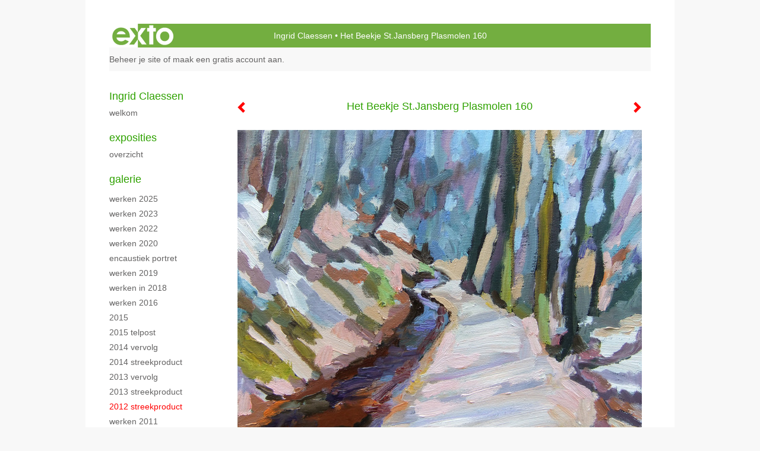

--- FILE ---
content_type: text/html
request_url: https://ingridclaessen.nl/kunstwerk/16478648_Het+Beekje+St.Jansberg+Plasmolen+160.html
body_size: 12173
content:
<!DOCTYPE html>
<html lang="nl">
	<head>
        		<meta charset="utf-8">
<!-- 		<meta http-equiv="X-UA-Compatible" content="IE=edge"> -->
		<meta name="viewport" content="width=device-width, initial-scale=1">
		<meta name="description" content="olie op doek impressie herkenbaar
"/>

		<meta property="og:description" content="olie op doek impressie herkenbaar
"/>
		<meta property="og:title" content="Het Beekje St.Jansberg Plasmolen 160"/>
		<meta property="og:url" content="https://ingridclaessen.nl/kunstwerk/16478648_Het+Beekje+St.Jansberg+Plasmolen+160.html"/>
		<meta property="og:type" content="website" />


        <script type="text/javascript" src="https://da585e4b0722.eu-west-1.sdk.awswaf.com/da585e4b0722/bd489623ccdd/challenge.js" defer></script>

        <style>
			.force-upcase {
				text-transform: none !important;
			}
		</style>
		<!-- The above 3 meta tags *must* come first in the head; any other head content must come *after* these tags -->
		<title>Ingrid Claessen - Het Beekje St.Jansberg Plasmolen 160</title>

		<!-- jQuery (necessary for Bootstrap's JavaScript plugins) -->
		<script src="//ajax.googleapis.com/ajax/libs/jquery/1.11.2/jquery.min.js"></script>

		<link rel="stylesheet" type="text/css" href="//dqr09d53641yh.cloudfront.net/css/1650-1769444229.css" />
		<!-- <link rel="stylesheet/less" type="text/css" href="assets/exto.themes.less" /> -->
		<!-- HTML5 shim and Respond.js for IE8 support of HTML5 elements and media queries -->
		<!-- WARNING: Respond.js doesn't work if you view the page via file:// -->
		<!--[if lt IE 9]>
			<script src="https://oss.maxcdn.com/html5shiv/3.7.2/html5shiv.min.js"></script>
			<script src="https://oss.maxcdn.com/respond/1.4.2/respond.min.js"></script>
		<![endif]-->
		<script src="//www.google.com/recaptcha/api.js"></script>
				        
        
        
		<meta property="fb:app_id" content="200441346661022" />

        			<meta property="og:image" content="https://d2w1s6o7rqhcfl.cloudfront.net/1650-o-16478648.jpg"/>
			<meta property="og:image:alt" content="olie op doek impressie herkenbaar
"/>
                        
		<style>
			.index-image {
				float: right;
				padding: 20px 0px 20px 20px;
			}
			.ck-content img {
				 display: inline;
			 }
			img {
				image-orientation: from-image;
			}
		</style>
		
		<script type="text/javascript">

			var _gaq = _gaq || [];
			_gaq.push(['_setAccount', 'UA-54784-13']);
            _gaq.push(['_gat._anonymizeIp']);
            _gaq.push(['_trackPageview']);

            
			(function() {
				var ga = document.createElement('script'); ga.type = 'text/javascript'; ga.async = true;
				ga.src = ('https:' == document.location.protocol ? 'https://ssl' : 'http://www') + '.google-analytics.com/ga.js';
				var s = document.getElementsByTagName('script')[0]; s.parentNode.insertBefore(ga, s);
			})();
		</script>

		

	</head>
	<body class="layout--zoom layout--banner -mobile  layout--nav-caps layout--boxed layout--vertical theme--default" ondragstart="return false" onselectstart="return false" oncontextmenu="alert('Deze afbeelding is auteursrechtelijk beschermd en mag niet zonder toestemming worden gebruikt. This image is copyrighted and may not be used without permission.'); return false;" >

		<div class="page">

			<header class="header" role="banner">
				<div class="header-title">
                    						<a href="http://www.exto.nl" class="header-logo ir ">exto | kunst, kunstenaars, galeries en exposities</a>
                                        						<h1 class="header-artist force-upcase"><a href="/">Ingrid Claessen</a></h1>
						<h2 class="header-id force-upcase">Het Beekje St.Jansberg Plasmolen 160</h2>
                    				</div>
                				<p class="header-authentication">
                                                                        <span class="member_banner">
                                        <a target="_top" href="https://www.exto.nl/login.html">Beheer je site</a> of <a target="_top" href="https://www.exto.nl/help/meer_informatie.html">maak een gratis account aan</a>.
                                    </span>
                                            				</p>
			</header>
	  	
			<nav class="navigation navbar navbar-fixed-top">
				<div class="container-fluid">
					<!-- Brand and toggle get grouped for better mobile display -->
					<div class="navbar-header">
						<button type="button" class="navbar-toggle collapsed" data-toggle="collapse" data-target="#bs-example-navbar-collapse-1">
							<span class="sr-only">Toggle navigation</span>
							<span class="icon-bar"></span>
							<span class="icon-bar"></span>
							<span class="icon-bar"></span>
						</button>
						<a class="navbar-brand" href="/">Ingrid Claessen - Het Beekje St.Jansberg Plasmolen 160</a>
					</div>
			
					<div class="collapse navbar-collapse" id="bs-example-navbar-collapse-1">

						<!-- Horizontal menu -->
						<ul class="nav navbar-nav">

<li class="dropdown">
<a href="/" class="dropdown-toggle" data-toggle="dropdown" role="button" aria-expanded="false">Ingrid Claessen <span class="caret"></span></a>

<ul class="dropdown-menu" role="menu">
<li>
<a href="/index/285715884_WELKOM.html">
WELKOM
</a>
</li>
</ul>
</li>
<li class="dropdown">
<a href="/exposities.html" class="dropdown-toggle" data-toggle="dropdown" role="button" aria-expanded="false">Exposities <span class="caret"></span></a>

<ul class="dropdown-menu" role="menu">
<li>
<a href="/exposities.html">
overzicht
</a>
</li>
</ul>
</li>
<li class="dropdown">
<a href="/kunstwerken.html" class="dropdown-toggle" data-toggle="dropdown" role="button" aria-expanded="false">Galerie <span class="caret"></span></a>

<ul class="dropdown-menu dropdown-menu--mega" role="menu">
<li>
<a href="/kunstwerken.html">
overzicht
</a>
</li>
<li>
<a href="/kunstwerken/531152390_werken+2025.html">
werken 2025
</a>
</li>
<li>
<a href="/kunstwerken/402464895_werken+2023.html">
werken 2023
</a>
</li>
<li>
<a href="/kunstwerken/376186319_werken+2022.html">
werken 2022
</a>
</li>
<li>
<a href="/kunstwerken/345031756_werken+2020.html">
werken 2020
</a>
</li>
<li>
<a href="/kunstwerken/313969005_encaustiek+portret.html">
encaustiek portret
</a>
</li>
<li>
<a href="/kunstwerken/285708180_Werken+2019.html">
Werken 2019
</a>
</li>
<li>
<a href="/kunstwerken/267746093_werken+in+2018.html">
werken in 2018
</a>
</li>
<li>
<a href="/kunstwerken/216325283_werken+2016.html">
werken 2016
</a>
</li>
<li>
<a href="/kunstwerken/176086483_2015.html">
2015
</a>
</li>
<li>
<a href="/kunstwerken/188996807_2015+Telpost.html">
2015 Telpost
</a>
</li>
<li>
<a href="/kunstwerken/135394491_2014+vervolg.html">
2014 vervolg
</a>
</li>
<li>
<a href="/kunstwerken/127719499_2014+streekproduct.html">
2014 streekproduct
</a>
</li>
<li>
<a href="/kunstwerken/76418288_2013+vervolg.html">
2013 vervolg
</a>
</li>
<li>
<a href="/kunstwerken/20419746_2013+streekproduct.html">
2013 streekproduct
</a>
</li>
<li class="active">
<a href="/kunstwerken/16475797_2012+streekproduct.html">
2012 streekproduct
</a>
</li>
<li>
<a href="/kunstwerken/14892775_werken+2011.html">
werken 2011
</a>
</li>
<li>
<a href="/kunstwerken/14004228_werken+2010.html">
werken 2010
</a>
</li>
<li>
<a href="/kunstwerken/4945_eerder+werk.html">
eerder werk
</a>
</li>
</ul>
</li>
<li class="dropdown">
<a href="/kunstkaarten.html" class="dropdown-toggle" data-toggle="dropdown" role="button" aria-expanded="false">Online winkel <span class="caret"></span></a>

<ul class="dropdown-menu" role="menu">
<li>
<a href="/kunstkaarten.html">
kunstkaart versturen
</a>
</li>
</ul>
</li>
<li class="dropdown">
<a href="/links.html" class="dropdown-toggle" data-toggle="dropdown" role="button" aria-expanded="false">Links <span class="caret"></span></a>

<ul class="dropdown-menu" role="menu">
<li>
<a href="/links.html">
interessante links
</a>
</li>
</ul>
</li>
<li class="dropdown">
<a href="/reageer/site/0.html" class="dropdown-toggle" data-toggle="dropdown" role="button" aria-expanded="false">Contact <span class="caret"></span></a>

<ul class="dropdown-menu" role="menu">
<li>
<a href="/nieuwsbrief.html">
nieuwsbrief
</a>
</li>
<li>
<a href="/reageer/site/0.html">
reageer
</a>
</li>
<li>
<a href="/gast.html">
gastenboek
</a>
</li>
<li>
<a href="/adresgegevens.html">
adresgegevens
</a>
</li>
<li>
<a href="/privacy.html">
privacyverklaring
</a>
</li>
</ul>
</li></ul>						
						
						<p class="navigation-authentication">
                            
                                                                    <span class="member_banner">
                                        <a target="_top" href="https://www.exto.nl/login.html">Beheer je site</a> of <a target="_top" href="https://www.exto.nl/help/meer_informatie.html">maak een gratis account aan</a>.
                                    </span>
                                                        						</p>
					</div><!-- /.navbar-collapse -->

                    				</div><!-- /.container-fluid -->
			</nav>
	  	
			<div class="content" role="main">

                			
				<!-- START ARTWORK -->		  	
<section class="section" id="section-artwork-landscape">
	<div class="artwork">
		<header class="artwork-heading">
			<h2>Het Beekje St.Jansberg Plasmolen 160</h2>
		</header>

        
			<!-- Zoomoptie gebruiken -->
			<img draggable="false" class="artwork-image artwork-image--zoom" src="//d2w1s6o7rqhcfl.cloudfront.net/1650-o-16478648.jpg" alt="Het Beekje St.Jansberg Plasmolen 160" />

			<script>
				$( document ).ready(function() {
					var $artwork = $('.artwork-image--zoom');
					var pswp = $('.pswp')[0];

					var items = [
						{
							src: '//d2w1s6o7rqhcfl.cloudfront.net/1650-orig-16478648.jpg',
							w: 1268,
							h: 1024,
							title: 'Het Beekje St.Jansberg Plasmolen 160'
						},


						
							
								{
									src: '//d2w1s6o7rqhcfl.cloudfront.net/1650-orig-16548310.jpg',
									w: 1280,
									h: 1003,
									title: 'akker Mehr Duitsland 180'
								},

							
						
							
								{
									src: '//d2w1s6o7rqhcfl.cloudfront.net/1650-orig-16796231.jpg',
									w: 845,
									h: 1024,
									title: 'Asperge 218'
								},

							
						
							
								{
									src: '//d2w1s6o7rqhcfl.cloudfront.net/1650-orig-16478352.jpg',
									w: 1251,
									h: 1024,
									title: 'Asperges De Heikant Groesbeek 86'
								},

							
						
							
								{
									src: '//d2w1s6o7rqhcfl.cloudfront.net/1650-orig-16796242.jpg',
									w: 1260,
									h: 1024,
									title: 'Aspergeteelt De Heikant 217'
								},

							
						
							
								{
									src: '//d2w1s6o7rqhcfl.cloudfront.net/1650-orig-16796070.jpg',
									w: 1246,
									h: 1024,
									title: 'Avond langs de Maas Noord Limburg 235'
								},

							
						
							
						
							
								{
									src: '//d2w1s6o7rqhcfl.cloudfront.net/1650-orig-16796077.jpg',
									w: 1261,
									h: 1024,
									title: 'Avond Ooijpolder Nijmegen 236'
								},

							
						
							
						
							
								{
									src: '//d2w1s6o7rqhcfl.cloudfront.net/1650-orig-16478420.jpg',
									w: 1254,
									h: 1024,
									title: 'Boersteeg en Kerkje Kranenburg 105'
								},

							
						
							
								{
									src: '//d2w1s6o7rqhcfl.cloudfront.net/1650-orig-16478214.jpg',
									w: 641,
									h: 820,
									title: 'Bos Groesbeek 102'
								},

							
						
							
								{
									src: '//d2w1s6o7rqhcfl.cloudfront.net/1650-orig-16478418.jpg',
									w: 1254,
									h: 1024,
									title: 'Bosrand bij wijngaard Klein Amerika 106'
								},

							
						
							
								{
									src: '//d2w1s6o7rqhcfl.cloudfront.net/1650-orig-16478230.jpg',
									w: 1238,
									h: 1024,
									title: 'Bosrand Groesbeek 101'
								},

							
						
							
								{
									src: '//d2w1s6o7rqhcfl.cloudfront.net/1650-orig-16475958.jpg',
									w: 1263,
									h: 1024,
									title: 'Bosrand Groesbeek 150'
								},

							
						
							
								{
									src: '//d2w1s6o7rqhcfl.cloudfront.net/1650-orig-16796220.jpg',
									w: 1261,
									h: 1024,
									title: 'Bosrand Klein Amerika 221'
								},

							
						
							
								{
									src: '//d2w1s6o7rqhcfl.cloudfront.net/1650-orig-16796230.jpg',
									w: 1258,
									h: 1024,
									title: 'Bosrand Klein Amerika Groesbeek 219'
								},

							
						
							
								{
									src: '//d2w1s6o7rqhcfl.cloudfront.net/1650-orig-16796054.jpg',
									w: 1263,
									h: 1024,
									title: 'Bosrand Klein Amerika Groesbeek 234'
								},

							
						
							
								{
									src: '//d2w1s6o7rqhcfl.cloudfront.net/1650-orig-16796224.jpg',
									w: 1272,
									h: 1024,
									title: 'Bosrand Klein Amerika Groesbeek \'Keizerskop\' 220'
								},

							
						
							
								{
									src: '//d2w1s6o7rqhcfl.cloudfront.net/1650-orig-16478622.jpg',
									w: 1244,
									h: 1024,
									title: 'Bosrand Reichswald bij Eethuis De Diepen Milsbeek 149'
								},

							
						
							
								{
									src: '//d2w1s6o7rqhcfl.cloudfront.net/1650-orig-16477996.jpg',
									w: 1248,
									h: 1024,
									title: 'Bos St. Jansberg Mook 143'
								},

							
						
							
								{
									src: '//d2w1s6o7rqhcfl.cloudfront.net/1650-orig-16478504.jpg',
									w: 1247,
									h: 1024,
									title: 'Buitenverblijf \'Landleven\' Niel Duitsland 122'
								},

							
						
							
								{
									src: '//d2w1s6o7rqhcfl.cloudfront.net/1650-orig-16478501.jpg',
									w: 1255,
									h: 1024,
									title: 'Buitenverblijf \'Landleven\' Niel Duitsland 123'
								},

							
						
							
								{
									src: '//d2w1s6o7rqhcfl.cloudfront.net/1650-orig-16478376.jpg',
									w: 1240,
									h: 1024,
									title: 'Camping \'Bij Ons\' pony\'s Groesbeek 89'
								},

							
						
							
								{
									src: '//d2w1s6o7rqhcfl.cloudfront.net/1650-orig-16478381.jpg',
									w: 1233,
									h: 1024,
									title: 'Camping \'Bij Ons\' uitzicht op Reichswald 90'
								},

							
						
							
								{
									src: '//d2w1s6o7rqhcfl.cloudfront.net/1650-orig-16478326.jpg',
									w: 1263,
									h: 1024,
									title: 'Camping \'De Zoete Aagt\' 79'
								},

							
						
							
								{
									src: '//d2w1s6o7rqhcfl.cloudfront.net/1650-orig-16478323.jpg',
									w: 1261,
									h: 1024,
									title: 'Camping \'De Zoete Aagt\' boomgaard Groesbeek 78'
								},

							
						
							
								{
									src: '//d2w1s6o7rqhcfl.cloudfront.net/1650-orig-16478322.jpg',
									w: 1260,
									h: 1024,
									title: 'Camping \'De Zoete Aagt\' boom Groesbeek 77'
								},

							
						
							
								{
									src: '//d2w1s6o7rqhcfl.cloudfront.net/1650-orig-16478330.jpg',
									w: 1254,
									h: 1024,
									title: 'Camping \'De Zoete Aagt\' entree Groesbeek 81'
								},

							
						
							
								{
									src: '//d2w1s6o7rqhcfl.cloudfront.net/1650-orig-16478327.jpg',
									w: 1244,
									h: 1024,
									title: 'Camping \'De Zoete Aagt\' uitzicht 80'
								},

							
						
							
								{
									src: '//d2w1s6o7rqhcfl.cloudfront.net/1650-orig-16478345.jpg',
									w: 1255,
									h: 1024,
									title: 'Camping \'De Zoete Aagt\' uitzicht Groesbeek 82'
								},

							
						
							
								{
									src: '//d2w1s6o7rqhcfl.cloudfront.net/1650-orig-16796280.jpg',
									w: 1253,
									h: 1024,
									title: 'Cosmas en Damianus RK kerk Groesbeek 210'
								},

							
						
							
								{
									src: '//d2w1s6o7rqhcfl.cloudfront.net/1650-orig-16478399.jpg',
									w: 1268,
									h: 1024,
									title: 'Cranenburgestraat in verte kerkje De Horst 110'
								},

							
						
							
								{
									src: '//d2w1s6o7rqhcfl.cloudfront.net/1650-orig-16475916.jpg',
									w: 1275,
									h: 1024,
									title: 'Cuijk Cathedraal 130'
								},

							
						
							
								{
									src: '//d2w1s6o7rqhcfl.cloudfront.net/1650-orig-19869688.jpg',
									w: 649,
									h: 800,
									title: 'De Bruuk avondlicht Groesbeek 264'
								},

							
						
							
								{
									src: '//d2w1s6o7rqhcfl.cloudfront.net/1650-orig-19869729.jpg',
									w: 800,
									h: 653,
									title: 'De Bruuk met poel Lage Horst avondlicht Groesbeek 265'
								},

							
						
							
								{
									src: '//d2w1s6o7rqhcfl.cloudfront.net/1650-orig-16478284.jpg',
									w: 1261,
									h: 1024,
									title: 'De Bruuk natuurreservaat Groesbeek 30'
								},

							
						
							
								{
									src: '//d2w1s6o7rqhcfl.cloudfront.net/1650-orig-16478180.jpg',
									w: 850,
									h: 1024,
									title: 'De Bruuk natuurreservaat Groesbeek 55'
								},

							
						
							
								{
									src: '//d2w1s6o7rqhcfl.cloudfront.net/1650-orig-16478183.jpg',
									w: 1259,
									h: 1024,
									title: 'De Bruuk natuurreservaat Groesbeek 56'
								},

							
						
							
								{
									src: '//d2w1s6o7rqhcfl.cloudfront.net/1650-orig-16478156.jpg',
									w: 1246,
									h: 1024,
									title: 'De Bruuk winter Groesbeek 17'
								},

							
						
							
								{
									src: '//d2w1s6o7rqhcfl.cloudfront.net/1650-orig-16478159.jpg',
									w: 1241,
									h: 1024,
									title: 'De Bruuk zomer Groesbeek 1'
								},

							
						
							
								{
									src: '//d2w1s6o7rqhcfl.cloudfront.net/1650-orig-16478583.jpg',
									w: 1271,
									h: 1024,
									title: 'De Duffelt ganzen 128'
								},

							
						
							
								{
									src: '//d2w1s6o7rqhcfl.cloudfront.net/1650-orig-16478250.jpg',
									w: 1265,
									h: 1024,
									title: 'De Duivelsberg 27'
								},

							
						
							
								{
									src: '//d2w1s6o7rqhcfl.cloudfront.net/1650-orig-16475843.jpg',
									w: 1264,
									h: 1024,
									title: 'De Duivelsberg Beek Ubbergen 51'
								},

							
						
							
								{
									src: '//d2w1s6o7rqhcfl.cloudfront.net/1650-orig-16478242.jpg',
									w: 1242,
									h: 1024,
									title: 'De Duivelsberg heerlijkheid Beek 23'
								},

							
						
							
								{
									src: '//d2w1s6o7rqhcfl.cloudfront.net/1650-orig-16478653.jpg',
									w: 1261,
									h: 1024,
									title: 'De Gelderse Poort Millingen aan de Rijn 163'
								},

							
						
							
								{
									src: '//d2w1s6o7rqhcfl.cloudfront.net/1650-orig-16475931.jpg',
									w: 750,
									h: 912,
									title: 'De Geuldert Plasmolen Mook 133'
								},

							
						
							
								{
									src: '//d2w1s6o7rqhcfl.cloudfront.net/1650-orig-16478387.jpg',
									w: 1249,
									h: 1024,
									title: 'De Groes-beek De Horst Groesbeek 93'
								},

							
						
							
								{
									src: '//d2w1s6o7rqhcfl.cloudfront.net/1650-orig-16478643.jpg',
									w: 826,
									h: 1024,
									title: 'De Haterse Vennen Heumen 155'
								},

							
						
							
								{
									src: '//d2w1s6o7rqhcfl.cloudfront.net/1650-orig-16478294.jpg',
									w: 1270,
									h: 1024,
									title: 'De Heerlijkheid Beek 35'
								},

							
						
							
								{
									src: '//d2w1s6o7rqhcfl.cloudfront.net/1650-orig-16478369.jpg',
									w: 1277,
									h: 1024,
									title: 'De Heikant wijngaard Groesbeek 72'
								},

							
						
							
								{
									src: '//d2w1s6o7rqhcfl.cloudfront.net/1650-orig-16478353.jpg',
									w: 1278,
									h: 1024,
									title: 'De Heikant zonnebloemen 87'
								},

							
						
							
								{
									src: '//d2w1s6o7rqhcfl.cloudfront.net/1650-orig-16478347.jpg',
									w: 1262,
									h: 1024,
									title: 'De Horst ooievaar 83'
								},

							
						
							
								{
									src: '//d2w1s6o7rqhcfl.cloudfront.net/1650-orig-16478184.jpg',
									w: 1268,
									h: 1024,
									title: 'De Horst schapen in winter Groesbeek 57'
								},

							
						
							
								{
									src: '//d2w1s6o7rqhcfl.cloudfront.net/1650-orig-16796268.jpg',
									w: 1245,
									h: 1024,
									title: 'De Koepel Knapheideweg Groesbeek 213'
								},

							
						
							
								{
									src: '//d2w1s6o7rqhcfl.cloudfront.net/1650-orig-16478348.jpg',
									w: 1246,
									h: 1024,
									title: 'De Leigraaf Ketelstraat Groesbeek 84'
								},

							
						
							
								{
									src: '//d2w1s6o7rqhcfl.cloudfront.net/1650-orig-19869760.jpg',
									w: 800,
									h: 658,
									title: 'De Leigraaf langs De Bruuk Groesbeek 266'
								},

							
						
							
								{
									src: '//d2w1s6o7rqhcfl.cloudfront.net/1650-orig-16478179.jpg',
									w: 1260,
									h: 1024,
									title: 'De Maas bij avond Mook 50'
								},

							
						
							
						
							
								{
									src: '//d2w1s6o7rqhcfl.cloudfront.net/1650-orig-16796164.jpg',
									w: 1251,
									h: 1024,
									title: 'De Maas bij Cuijk en Mookerheide in de verte 226'
								},

							
						
							
								{
									src: '//d2w1s6o7rqhcfl.cloudfront.net/1650-orig-16478199.jpg',
									w: 1258,
									h: 1024,
									title: 'De Maas in verte Cuijk 41'
								},

							
						
							
								{
									src: '//d2w1s6o7rqhcfl.cloudfront.net/1650-orig-16478197.jpg',
									w: 1260,
									h: 1024,
									title: 'De Maas Mook 40'
								},

							
						
							
								{
									src: '//d2w1s6o7rqhcfl.cloudfront.net/1650-orig-16486546.jpg',
									w: 1280,
									h: 1010,
									title: 'De Mookerheide met koeien Mook 46'
								},

							
						
							
								{
									src: '//d2w1s6o7rqhcfl.cloudfront.net/1650-orig-16478201.jpg',
									w: 1257,
									h: 1024,
									title: 'De Mookerheide Mook 43'
								},

							
						
							
								{
									src: '//d2w1s6o7rqhcfl.cloudfront.net/1650-orig-16478202.jpg',
									w: 1240,
									h: 1024,
									title: 'De Mookerheide Mook 44'
								},

							
						
							
								{
									src: '//d2w1s6o7rqhcfl.cloudfront.net/1650-orig-16478204.jpg',
									w: 843,
									h: 1024,
									title: 'De mookerheide Mook 45'
								},

							
						
							
								{
									src: '//d2w1s6o7rqhcfl.cloudfront.net/1650-orig-16486549.jpg',
									w: 1246,
									h: 1024,
									title: 'De Mookerheide uitzicht op Maas 39'
								},

							
						
							
								{
									src: '//d2w1s6o7rqhcfl.cloudfront.net/1650-orig-16478601.jpg',
									w: 1245,
									h: 1024,
									title: 'De oude watermolen Plasmolen 137'
								},

							
						
							
								{
									src: '//d2w1s6o7rqhcfl.cloudfront.net/1650-orig-16478593.jpg',
									w: 1267,
									h: 1024,
									title: 'De Plasmolense Hof 136'
								},

							
						
							
								{
									src: '//d2w1s6o7rqhcfl.cloudfront.net/1650-orig-16478524.jpg',
									w: 1243,
									h: 1024,
									title: 'Derde Baan Camping \'Hoge Hof\' 119'
								},

							
						
							
								{
									src: '//d2w1s6o7rqhcfl.cloudfront.net/1650-orig-16478540.jpg',
									w: 1241,
									h: 1024,
									title: 'Derde Baan Groesbeek 121'
								},

							
						
							
								{
									src: '//d2w1s6o7rqhcfl.cloudfront.net/1650-orig-16478025.jpg',
									w: 1261,
									h: 1024,
									title: 'De Rijn bij Emmerich 3'
								},

							
						
							
								{
									src: '//d2w1s6o7rqhcfl.cloudfront.net/1650-orig-16478307.jpg',
									w: 1260,
									h: 1024,
									title: 'De Waalbrug Nijmegen 36'
								},

							
						
							
								{
									src: '//d2w1s6o7rqhcfl.cloudfront.net/1650-orig-16478305.jpg',
									w: 1250,
									h: 1024,
									title: 'De Waalbrug Nijmegen 37'
								},

							
						
							
								{
									src: '//d2w1s6o7rqhcfl.cloudfront.net/1650-orig-16475934.jpg',
									w: 909,
									h: 751,
									title: 'De Waal Gelderse Poort164'
								},

							
						
							
								{
									src: '//d2w1s6o7rqhcfl.cloudfront.net/1650-orig-16589610.jpg',
									w: 915,
									h: 745,
									title: 'De Waal Gelderse Poort 194'
								},

							
						
							
								{
									src: '//d2w1s6o7rqhcfl.cloudfront.net/1650-orig-16581443.jpg',
									w: 948,
									h: 775,
									title: 'De Waal Gelderse Poort 197'
								},

							
						
							
								{
									src: '//d2w1s6o7rqhcfl.cloudfront.net/1650-orig-16478654.jpg',
									w: 1244,
									h: 1024,
									title: 'De Waal met knotwilgen Oosterhout 9'
								},

							
						
							
								{
									src: '//d2w1s6o7rqhcfl.cloudfront.net/1650-orig-16478219.jpg',
									w: 1235,
									h: 1024,
									title: 'De Waal Ooijpolder bij Nijmegen 19'
								},

							
						
							
								{
									src: '//d2w1s6o7rqhcfl.cloudfront.net/1650-orig-16478246.jpg',
									w: 1251,
									h: 1024,
									title: 'De Waal Ooijpolder bij Nijmegen 26'
								},

							
						
							
								{
									src: '//d2w1s6o7rqhcfl.cloudfront.net/1650-orig-16548287.jpg',
									w: 1280,
									h: 1024,
									title: 'De Zeelandsche Hof in de verte Millingen aan de Rijn 158'
								},

							
						
							
								{
									src: '//d2w1s6o7rqhcfl.cloudfront.net/1650-orig-16548270.jpg',
									w: 857,
									h: 680,
									title: 'Dierenweidje centrum Groesbeek 168'
								},

							
						
							
								{
									src: '//d2w1s6o7rqhcfl.cloudfront.net/1650-orig-16548303.jpg',
									w: 1280,
									h: 1007,
									title: 'Dierenweidje centrum Groesbeek 169'
								},

							
						
							
								{
									src: '//d2w1s6o7rqhcfl.cloudfront.net/1650-orig-16478145.jpg',
									w: 1245,
									h: 1024,
									title: 'Duivelsberg uitzicht Ooijpolder Beek Ubbergen 15'
								},

							
						
							
								{
									src: '//d2w1s6o7rqhcfl.cloudfront.net/1650-orig-16548299.jpg',
									w: 759,
									h: 1024,
									title: 'Eendje de \'Groes\' bij Hervormde kerk Groesbeek 179'
								},

							
						
							
								{
									src: '//d2w1s6o7rqhcfl.cloudfront.net/1650-orig-16478617.jpg',
									w: 1254,
									h: 1024,
									title: 'Eethuis De Diepen 148'
								},

							
						
							
								{
									src: '//d2w1s6o7rqhcfl.cloudfront.net/1650-orig-16478605.jpg',
									w: 1231,
									h: 1024,
									title: 'Eldorado/Mookerplas Plasmolen 138'
								},

							
						
							
								{
									src: '//d2w1s6o7rqhcfl.cloudfront.net/1650-orig-16478607.jpg',
									w: 1274,
									h: 1024,
									title: 'Eldorado/Mookerplas Plasmolen 139'
								},

							
						
							
								{
									src: '//d2w1s6o7rqhcfl.cloudfront.net/1650-orig-16478652.jpg',
									w: 1256,
									h: 1024,
									title: 'Ganzen boven dijk De Gelderse Poort 162'
								},

							
						
							
								{
									src: '//d2w1s6o7rqhcfl.cloudfront.net/1650-orig-16548292.jpg',
									w: 1280,
									h: 973,
									title: 'gezicht op \'dorp\' Groesbeek vanaf de bosrand bij Wolfsberg 171'
								},

							
						
							
								{
									src: '//d2w1s6o7rqhcfl.cloudfront.net/1650-orig-16624144.jpg',
									w: 741,
									h: 897,
									title: 'Gladiool 202'
								},

							
						
							
								{
									src: '//d2w1s6o7rqhcfl.cloudfront.net/1650-orig-16589623.jpg',
									w: 1245,
									h: 1024,
									title: 'Grauwe ganzen Gelderse Poort 201'
								},

							
						
							
								{
									src: '//d2w1s6o7rqhcfl.cloudfront.net/1650-orig-16478208.jpg',
									w: 839,
									h: 1024,
									title: 'Groesbeek 48'
								},

							
						
							
								{
									src: '//d2w1s6o7rqhcfl.cloudfront.net/1650-orig-16478257.jpg',
									w: 1247,
									h: 1024,
									title: 'Groesbeekse bos 29'
								},

							
						
							
								{
									src: '//d2w1s6o7rqhcfl.cloudfront.net/1650-orig-16478150.jpg',
									w: 1238,
									h: 1024,
									title: 'Groesbeek wijds landschap 16'
								},

							
						
							
								{
									src: '//d2w1s6o7rqhcfl.cloudfront.net/1650-orig-16478629.jpg',
									w: 827,
									h: 1024,
									title: 'Haterse Vennen Heumen 153'
								},

							
						
							
								{
									src: '//d2w1s6o7rqhcfl.cloudfront.net/1650-orig-16478627.jpg',
									w: 1267,
									h: 1024,
									title: 'Haterse Vennen Heumen 154'
								},

							
						
							
								{
									src: '//d2w1s6o7rqhcfl.cloudfront.net/1650-orig-16478066.jpg',
									w: 1251,
									h: 1024,
									title: 'Haterse Vennen Heumen 5'
								},

							
						
							
								{
									src: '//d2w1s6o7rqhcfl.cloudfront.net/1650-orig-16478124.jpg',
									w: 1243,
									h: 1024,
									title: 'Hatertse Vennen Heumen 6'
								},

							
						
							
								{
									src: '//d2w1s6o7rqhcfl.cloudfront.net/1650-orig-16548304.jpg',
									w: 1280,
									h: 1020,
									title: 'Hervormde kerk Groesbeek 172'
								},

							
						
							
								{
									src: '//d2w1s6o7rqhcfl.cloudfront.net/1650-orig-16589596.jpg',
									w: 901,
									h: 742,
									title: 'Hervormde Kerk Groesbeek 173'
								},

							
						
							
								{
									src: '//d2w1s6o7rqhcfl.cloudfront.net/1650-orig-16548301.jpg',
									w: 1280,
									h: 984,
									title: 'Hervormde kerk Groesbeek 181'
								},

							
						
							
								{
									src: '//d2w1s6o7rqhcfl.cloudfront.net/1650-orig-16589592.jpg',
									w: 925,
									h: 751,
									title: 'Hervormde Kerk Groesbeek 187'
								},

							
						
							
								{
									src: '//d2w1s6o7rqhcfl.cloudfront.net/1650-orig-16589594.jpg',
									w: 819,
									h: 1024,
									title: 'Hervormde Kerk Groesbeek 189'
								},

							
						
							
								{
									src: '//d2w1s6o7rqhcfl.cloudfront.net/1650-orig-16478269.jpg',
									w: 1252,
									h: 1024,
									title: 'Hervormde Kerk Groesbeek 52'
								},

							
						
							
								{
									src: '//d2w1s6o7rqhcfl.cloudfront.net/1650-orig-16478002.jpg',
									w: 1258,
									h: 1024,
									title: 'Het beekje Plasmolen 147'
								},

							
						
							
						
							
								{
									src: '//d2w1s6o7rqhcfl.cloudfront.net/1650-orig-16478651.jpg',
									w: 1249,
									h: 1024,
									title: 'Het beekje St.Jansberg Plasmolen 161'
								},

							
						
							
								{
									src: '//d2w1s6o7rqhcfl.cloudfront.net/1650-orig-16478308.jpg',
									w: 1257,
									h: 1024,
									title: 'Het Holthuuzerpaedje De Horst Groesbeek 33'
								},

							
						
							
						
							
						
							
						
							
						
							
						
							
						
							
						
							
						
							
								{
									src: '//d2w1s6o7rqhcfl.cloudfront.net/1650-orig-16478684.jpg',
									w: 1249,
									h: 1024,
									title: 'Heumensoord Nijmegen 53'
								},

							
						
							
								{
									src: '//d2w1s6o7rqhcfl.cloudfront.net/1650-orig-16478688.jpg',
									w: 1254,
									h: 1024,
									title: 'Heumensoord Nijmegen 54'
								},

							
						
							
								{
									src: '//d2w1s6o7rqhcfl.cloudfront.net/1650-orig-16478584.jpg',
									w: 1238,
									h: 1024,
									title: 'Heuvelrug duivelsberg en Zyflich Duitsland127'
								},

							
						
							
								{
									src: '//d2w1s6o7rqhcfl.cloudfront.net/1650-orig-16478371.jpg',
									w: 1255,
									h: 1024,
									title: 'Hogewaldseweg kijkend richting Reichswald Groesbeek 88'
								},

							
						
							
								{
									src: '//d2w1s6o7rqhcfl.cloudfront.net/1650-orig-16478568.jpg',
									w: 1261,
									h: 1024,
									title: 'Kanaal bij Plasmolen 129'
								},

							
						
							
								{
									src: '//d2w1s6o7rqhcfl.cloudfront.net/1650-orig-16478560.jpg',
									w: 1252,
									h: 1024,
									title: 'Kanaal bij Plasmolen 131'
								},

							
						
							
								{
									src: '//d2w1s6o7rqhcfl.cloudfront.net/1650-orig-16796273.jpg',
									w: 1254,
									h: 1024,
									title: 'kerkje De Horst Groesbeek 211'
								},

							
						
							
								{
									src: '//d2w1s6o7rqhcfl.cloudfront.net/1650-orig-16478317.jpg',
									w: 1237,
									h: 1024,
									title: 'kerkje De Horst Groesbeek 74'
								},

							
						
							
								{
									src: '//d2w1s6o7rqhcfl.cloudfront.net/1650-orig-16478274.jpg',
									w: 1250,
									h: 1024,
									title: 'Kerkje De Horst Reichswald in verte 31'
								},

							
						
							
								{
									src: '//d2w1s6o7rqhcfl.cloudfront.net/1650-orig-16478367.jpg',
									w: 826,
									h: 1024,
									title: 'Ketelstraat en kerkje De Horst 70'
								},

							
						
							
								{
									src: '//d2w1s6o7rqhcfl.cloudfront.net/1650-orig-16478276.jpg',
									w: 1256,
									h: 1024,
									title: 'Ketelstraat Groesbeek 32'
								},

							
						
							
								{
									src: '//d2w1s6o7rqhcfl.cloudfront.net/1650-orig-16478320.jpg',
									w: 1254,
									h: 1024,
									title: 'Ketelstraat Groesbeek 75'
								},

							
						
							
								{
									src: '//d2w1s6o7rqhcfl.cloudfront.net/1650-orig-16589619.jpg',
									w: 1263,
									h: 1024,
									title: 'Kippen Camping De Zoete Aagt Groesbeek 198'
								},

							
						
							
								{
									src: '//d2w1s6o7rqhcfl.cloudfront.net/1650-orig-16478364.jpg',
									w: 1254,
									h: 1024,
									title: 'Knapheideweg kijkend richting Zuidmolen Groesbeek 68'
								},

							
						
							
								{
									src: '//d2w1s6o7rqhcfl.cloudfront.net/1650-orig-16478358.jpg',
									w: 1247,
									h: 1024,
									title: 'Knapheideweg zicht op Klein Amerika 68'
								},

							
						
							
								{
									src: '//d2w1s6o7rqhcfl.cloudfront.net/1650-orig-16478123.jpg',
									w: 1275,
									h: 1024,
									title: 'Knotwilgen Waal Oosterhout 8'
								},

							
						
							
								{
									src: '//d2w1s6o7rqhcfl.cloudfront.net/1650-orig-16478676.jpg',
									w: 1242,
									h: 1024,
									title: 'Koeien bij Boerderij De Hoge Hof Groesbeek 28'
								},

							
						
							
								{
									src: '//d2w1s6o7rqhcfl.cloudfront.net/1650-orig-16478511.jpg',
									w: 1233,
									h: 1024,
									title: 'Koeien bij boerderij \'Hoge Hof\' Groesbeek 118'
								},

							
						
							
								{
									src: '//d2w1s6o7rqhcfl.cloudfront.net/1650-orig-16478239.jpg',
									w: 1265,
									h: 1024,
									title: 'Koeien De Horst Groesbeek 21'
								},

							
						
							
								{
									src: '//d2w1s6o7rqhcfl.cloudfront.net/1650-orig-16548312.jpg',
									w: 1280,
									h: 985,
									title: 'koeien in oude boomgaard Mehr Duitsland 176'
								},

							
						
							
								{
									src: '//d2w1s6o7rqhcfl.cloudfront.net/1650-orig-16548309.jpg',
									w: 1280,
									h: 1018,
									title: 'Koeien Mehr Duitsland 170'
								},

							
						
							
								{
									src: '//d2w1s6o7rqhcfl.cloudfront.net/1650-orig-16548297.jpg',
									w: 1280,
									h: 988,
									title: 'koe Mehr Duitsland 174'
								},

							
						
							
								{
									src: '//d2w1s6o7rqhcfl.cloudfront.net/1650-orig-16796129.jpg',
									w: 841,
									h: 1024,
									title: 'Korenmolen Jan van Cuijk 230'
								},

							
						
							
								{
									src: '//d2w1s6o7rqhcfl.cloudfront.net/1650-orig-16478312.jpg',
									w: 1262,
									h: 1024,
									title: 'Lage Horst Reichswald in verte 73'
								},

							
						
							
								{
									src: '//d2w1s6o7rqhcfl.cloudfront.net/1650-orig-16478497.jpg',
									w: 1259,
									h: 1024,
									title: 'Lagewald uitzicht Groesbeek 113'
								},

							
						
							
								{
									src: '//d2w1s6o7rqhcfl.cloudfront.net/1650-orig-16486553.jpg',
									w: 1242,
									h: 1024,
									title: 'Landschap met kerk Niel Duitsland 126'
								},

							
						
							
								{
									src: '//d2w1s6o7rqhcfl.cloudfront.net/1650-orig-16653214.jpg',
									w: 1243,
									h: 1024,
									title: 'Maas bij Cuijk 209'
								},

							
						
							
								{
									src: '//d2w1s6o7rqhcfl.cloudfront.net/1650-orig-16796167.jpg',
									w: 1257,
									h: 1024,
									title: 'Maas bij Cuijk 227'
								},

							
						
							
								{
									src: '//d2w1s6o7rqhcfl.cloudfront.net/1650-orig-16796179.jpg',
									w: 1257,
									h: 1024,
									title: 'Maas bij Mook en aan de overkant Cuijk 228'
								},

							
						
							
								{
									src: '//d2w1s6o7rqhcfl.cloudfront.net/1650-orig-16589573.jpg',
									w: 1264,
									h: 1024,
									title: 'manege De Veerkracht Heumen 190'
								},

							
						
							
								{
									src: '//d2w1s6o7rqhcfl.cloudfront.net/1650-orig-16589597.jpg',
									w: 1263,
									h: 1024,
									title: 'Manege De Veerkracht Heumen 191'
								},

							
						
							
								{
									src: '//d2w1s6o7rqhcfl.cloudfront.net/1650-orig-16589604.jpg',
									w: 1255,
									h: 1024,
									title: 'Manege De Veerkracht Heumen 192'
								},

							
						
							
								{
									src: '//d2w1s6o7rqhcfl.cloudfront.net/1650-orig-16478001.jpg',
									w: 1237,
									h: 1024,
									title: 'meertje St. Jansberg Mook 144'
								},

							
						
							
								{
									src: '//d2w1s6o7rqhcfl.cloudfront.net/1650-orig-16478389.jpg',
									w: 838,
									h: 1024,
									title: 'Mini Camping \'Bij Ons\' De Horst Groesbeek 94'
								},

							
						
							
								{
									src: '//d2w1s6o7rqhcfl.cloudfront.net/1650-orig-16478397.jpg',
									w: 1267,
									h: 1024,
									title: 'Mini Camping \'Bij Ons\' Groesbeek 164'
								},

							
						
							
								{
									src: '//d2w1s6o7rqhcfl.cloudfront.net/1650-orig-16478383.jpg',
									w: 1232,
									h: 1024,
									title: 'Mini Camping \'Bij Ons\' Groesbeek 91'
								},

							
						
							
								{
									src: '//d2w1s6o7rqhcfl.cloudfront.net/1650-orig-16475919.jpg',
									w: 1242,
									h: 1024,
									title: 'Mini Camping Hoge Hof Groesbeek 115'
								},

							
						
							
								{
									src: '//d2w1s6o7rqhcfl.cloudfront.net/1650-orig-16486563.jpg',
									w: 1254,
									h: 1024,
									title: 'Minicamping \'Lagewald\' Groesbeek 109'
								},

							
						
							
								{
									src: '//d2w1s6o7rqhcfl.cloudfront.net/1650-orig-16478415.jpg',
									w: 1254,
									h: 1024,
									title: 'Mini Camping Lagewald paard en in verte Nederrijk Groesbeek 108'
								},

							
						
							
								{
									src: '//d2w1s6o7rqhcfl.cloudfront.net/1650-orig-16798749.jpg',
									w: 1252,
									h: 1024,
									title: 'Mookerhei met zicht op de Martinuskerk in Cuijk 231'
								},

							
						
							
								{
									src: '//d2w1s6o7rqhcfl.cloudfront.net/1650-orig-16478659.jpg',
									w: 1266,
									h: 1024,
									title: 'Natuurreservaat De Bruuk Groesbeek 2'
								},

							
						
							
								{
									src: '//d2w1s6o7rqhcfl.cloudfront.net/1650-orig-16478243.jpg',
									w: 1247,
									h: 1024,
									title: 'Nederrijk \'de hel\' Groesbeek 24'
								},

							
						
							
								{
									src: '//d2w1s6o7rqhcfl.cloudfront.net/1650-orig-16478187.jpg',
									w: 1257,
									h: 1024,
									title: 'Nederrijk Groesbeek 58'
								},

							
						
							
								{
									src: '//d2w1s6o7rqhcfl.cloudfront.net/1650-orig-16653212.jpg',
									w: 904,
									h: 739,
									title: 'Nicolaaskapel Valkhof Nijmegen 207'
								},

							
						
							
								{
									src: '//d2w1s6o7rqhcfl.cloudfront.net/1650-orig-16478655.jpg',
									w: 1248,
									h: 1024,
									title: 'Ooijpolder bij Nijmegen 10'
								},

							
						
							
								{
									src: '//d2w1s6o7rqhcfl.cloudfront.net/1650-orig-16478133.jpg',
									w: 1246,
									h: 1024,
									title: 'Ooijpolder bij Nijmegen 11'
								},

							
						
							
								{
									src: '//d2w1s6o7rqhcfl.cloudfront.net/1650-orig-16796202.jpg',
									w: 835,
									h: 1024,
									title: 'opdracht huis a 222'
								},

							
						
							
								{
									src: '//d2w1s6o7rqhcfl.cloudfront.net/1650-orig-16796205.jpg',
									w: 834,
									h: 1024,
									title: 'opdracht huis b 223'
								},

							
						
							
								{
									src: '//d2w1s6o7rqhcfl.cloudfront.net/1650-orig-16478424.jpg',
									w: 1253,
									h: 1024,
									title: 'Paarden Lagewald Groesbeek 111'
								},

							
						
							
								{
									src: '//d2w1s6o7rqhcfl.cloudfront.net/1650-orig-16548266.jpg',
									w: 868,
									h: 693,
									title: 'Pauw dierenweidje centrum Groesbeek 182'
								},

							
						
							
								{
									src: '//d2w1s6o7rqhcfl.cloudfront.net/1650-orig-16478508.jpg',
									w: 821,
									h: 1024,
									title: 'Pieterpad bij Camping Hoge Hof Groesbeek 117'
								},

							
						
							
								{
									src: '//d2w1s6o7rqhcfl.cloudfront.net/1650-orig-16475922.jpg',
									w: 1234,
									h: 1024,
									title: 'Pieterpad Groesbeek 116'
								},

							
						
							
								{
									src: '//d2w1s6o7rqhcfl.cloudfront.net/1650-orig-16589620.jpg',
									w: 829,
									h: 1024,
									title: 'Pipokar in boomgaard Camping De Zoete Aagt Groesbeek 199'
								},

							
						
							
								{
									src: '//d2w1s6o7rqhcfl.cloudfront.net/1650-orig-16589609.jpg',
									w: 951,
									h: 772,
									title: 'Plas langs de Kerkdijk Ooij 193'
								},

							
						
							
								{
									src: '//d2w1s6o7rqhcfl.cloudfront.net/1650-orig-16478385.jpg',
									w: 1280,
									h: 1011,
									title: 'poel langs paadje De Horst Groesbeek 92'
								},

							
						
							
								{
									src: '//d2w1s6o7rqhcfl.cloudfront.net/1650-orig-16796158.jpg',
									w: 1240,
									h: 1024,
									title: 'Pontje over de Maas bij Cuijk 225'
								},

							
						
							
								{
									src: '//d2w1s6o7rqhcfl.cloudfront.net/1650-orig-16478587.jpg',
									w: 1243,
									h: 1024,
									title: 'Ra ra wat is dit? 71'
								},

							
						
							
								{
									src: '//d2w1s6o7rqhcfl.cloudfront.net/1650-orig-16478647.jpg',
									w: 1251,
									h: 1024,
									title: 'Recreatieboerderij De Zeelandsche Hof Millingen aan de Rijn 159'
								},

							
						
							
								{
									src: '//d2w1s6o7rqhcfl.cloudfront.net/1650-orig-16478544.jpg',
									w: 1263,
									h: 1024,
									title: 'Reichswald bosrand bij Kranenburg 124'
								},

							
						
							
								{
									src: '//d2w1s6o7rqhcfl.cloudfront.net/1650-orig-16478594.jpg',
									w: 1249,
									h: 1024,
									title: 'Restaurant De Plasmolense Hof Plasmolen 135'
								},

							
						
							
								{
									src: '//d2w1s6o7rqhcfl.cloudfront.net/1650-orig-16478640.jpg',
									w: 1243,
									h: 1024,
									title: 'Restaurant De Plasmolense Hof Plasmolen 156'
								},

							
						
							
								{
									src: '//d2w1s6o7rqhcfl.cloudfront.net/1650-orig-16548271.jpg',
									w: 863,
									h: 675,
									title: 'Schaap met lammetjes Groesbeek 167'
								},

							
						
							
								{
									src: '//d2w1s6o7rqhcfl.cloudfront.net/1650-orig-16548280.jpg',
									w: 849,
									h: 675,
									title: 'schaap met lammetjes Groesbeek 177'
								},

							
						
							
								{
									src: '//d2w1s6o7rqhcfl.cloudfront.net/1650-orig-19869641.jpg',
									w: 800,
									h: 651,
									title: 'Schuurtje De Horst avondlicht Groesbeek 263'
								},

							
						
							
								{
									src: '//d2w1s6o7rqhcfl.cloudfront.net/1650-orig-16478495.jpg',
									w: 1236,
									h: 1024,
									title: 'Stal lagewald Groesbeek 112'
								},

							
						
							
								{
									src: '//d2w1s6o7rqhcfl.cloudfront.net/1650-orig-16478143.jpg',
									w: 1261,
									h: 1024,
									title: 'Steenfabriek Waal bij Nijmegen 14'
								},

							
						
							
								{
									src: '//d2w1s6o7rqhcfl.cloudfront.net/1650-orig-16478612.jpg',
									w: 1280,
									h: 1023,
									title: 'St.Jansberg 145'
								},

							
						
							
								{
									src: '//d2w1s6o7rqhcfl.cloudfront.net/1650-orig-16478206.jpg',
									w: 828,
									h: 1024,
									title: 'St. Jansberg bos met beekje Mook 47'
								},

							
						
							
								{
									src: '//d2w1s6o7rqhcfl.cloudfront.net/1650-orig-16478126.jpg',
									w: 1252,
									h: 1024,
									title: 'St. Jansberg meertje Mook 12'
								},

							
						
							
								{
									src: '//d2w1s6o7rqhcfl.cloudfront.net/1650-orig-16478200.jpg',
									w: 1245,
									h: 1024,
									title: 'St. Jansberg meertje mook 42'
								},

							
						
							
								{
									src: '//d2w1s6o7rqhcfl.cloudfront.net/1650-orig-16478129.jpg',
									w: 1239,
									h: 1024,
									title: 'St. Jansberg Mook 13'
								},

							
						
							
								{
									src: '//d2w1s6o7rqhcfl.cloudfront.net/1650-orig-16478620.jpg',
									w: 1265,
									h: 1024,
									title: 'St. Jansberg Mook 146'
								},

							
						
							
								{
									src: '//d2w1s6o7rqhcfl.cloudfront.net/1650-orig-16798745.jpg',
									w: 1236,
									h: 1024,
									title: 'St. Martinuskerk Cuijk 224'
								},

							
						
							
						
							
						
							
						
							
						
							
								{
									src: '//d2w1s6o7rqhcfl.cloudfront.net/1650-orig-16478423.jpg',
									w: 1242,
									h: 1024,
									title: 'Terrein Mini Camping Klein Amerika 98'
								},

							
						
							
						
							
						
							
								{
									src: '//d2w1s6o7rqhcfl.cloudfront.net/1650-orig-16478499.jpg',
									w: 1270,
									h: 1024,
									title: 'Velden bij Mini Camping \'De hoge Hof\' Groesbeek 114'
								},

							
						
							
								{
									src: '//d2w1s6o7rqhcfl.cloudfront.net/1650-orig-16478295.jpg',
									w: 1250,
									h: 1024,
									title: 'Velden bij Wylerbaan Groesbeek 38'
								},

							
						
							
								{
									src: '//d2w1s6o7rqhcfl.cloudfront.net/1650-orig-16478241.jpg',
									w: 1247,
									h: 1024,
									title: 'Velden buitengebied Groesbeek 22'
								},

							
						
							
								{
									src: '//d2w1s6o7rqhcfl.cloudfront.net/1650-orig-16475861.jpg',
									w: 865,
									h: 723,
									title: 'velden Klein Amerika Groesbeek 100'
								},

							
						
							
								{
									src: '//d2w1s6o7rqhcfl.cloudfront.net/1650-orig-16653213.jpg',
									w: 898,
									h: 731,
									title: 'Vierdaagse Nijmegen wandelaars 208'
								},

							
						
							
								{
									src: '//d2w1s6o7rqhcfl.cloudfront.net/1650-orig-18862216.jpg',
									w: 2987,
									h: 2466,
									title: 'Voerweg Nijmegen en Waalbrug 245'
								},

							
						
							
						
							
						
							
								{
									src: '//d2w1s6o7rqhcfl.cloudfront.net/1650-orig-16589614.jpg',
									w: 920,
									h: 752,
									title: 'Waalbrug Nijmegen 195'
								},

							
						
							
								{
									src: '//d2w1s6o7rqhcfl.cloudfront.net/1650-orig-16624137.jpg',
									w: 893,
									h: 729,
									title: 'Waalbrug Nijmegen 205'
								},

							
						
							
								{
									src: '//d2w1s6o7rqhcfl.cloudfront.net/1650-orig-16621774.jpg',
									w: 911,
									h: 749,
									title: 'Waalbrug Nijmegen 206'
								},

							
						
							
						
							
						
							
								{
									src: '//d2w1s6o7rqhcfl.cloudfront.net/1650-orig-16581449.jpg',
									w: 1250,
									h: 1024,
									title: 'waterhoentjes bij rivier de Waal 196'
								},

							
						
							
								{
									src: '//d2w1s6o7rqhcfl.cloudfront.net/1650-orig-16478392.jpg',
									w: 1255,
									h: 1024,
									title: 'Weg langs Reichswald, kijkend richting Grafwegen 95'
								},

							
						
							
								{
									src: '//d2w1s6o7rqhcfl.cloudfront.net/1650-orig-16589621.jpg',
									w: 1258,
									h: 1024,
									title: 'Wiel langs Waalbanddijk Ooijpolder 200'
								},

							
						
							
								{
									src: '//d2w1s6o7rqhcfl.cloudfront.net/1650-orig-16478366.jpg',
									w: 1247,
									h: 1024,
									title: 'Wijngaard \'De Plack\' Groesbeek 69'
								},

							
						
							
								{
									src: '//d2w1s6o7rqhcfl.cloudfront.net/1650-orig-16478355.jpg',
									w: 1239,
									h: 1024,
									title: 'Wijngaard \'De Plack\' met kerkje De Horst Groesbeek 66'
								},

							
						
							
								{
									src: '//d2w1s6o7rqhcfl.cloudfront.net/1650-orig-16478695.jpg',
									w: 1255,
									h: 1024,
									title: 'Wijngaard Klein Amerika en Zuidmolen Groesbeek 97'
								},

							
						
							
								{
									src: '//d2w1s6o7rqhcfl.cloudfront.net/1650-orig-16478349.jpg',
									w: 1250,
									h: 1024,
									title: 'Wijnhoeve \'De Heikant\' Groesbeek 85'
								},

							
						
							
								{
									src: '//d2w1s6o7rqhcfl.cloudfront.net/1650-orig-16478394.jpg',
									w: 1271,
									h: 1024,
									title: 'Wijnhoeve De Heikant Groesbeek 96'
								},

							
						
							
								{
									src: '//d2w1s6o7rqhcfl.cloudfront.net/1650-orig-16478656.jpg',
									w: 1241,
									h: 1024,
									title: 'Wylerbergmeer Wyler 18'
								},

							
						
							
								{
									src: '//d2w1s6o7rqhcfl.cloudfront.net/1650-orig-16478029.jpg',
									w: 1241,
									h: 1024,
									title: 'Wylerbergmeer Wyler 4'
								},

							
						
							
								{
									src: '//d2w1s6o7rqhcfl.cloudfront.net/1650-orig-16478631.jpg',
									w: 1250,
									h: 1024,
									title: 'Wyler Duitsland 151'
								},

							
						
							
								{
									src: '//d2w1s6o7rqhcfl.cloudfront.net/1650-orig-16475973.jpg',
									w: 1238,
									h: 1024,
									title: 'Wyler Duitsland 152'
								},

							
						
							
								{
									src: '//d2w1s6o7rqhcfl.cloudfront.net/1650-orig-16478416.jpg',
									w: 1248,
									h: 1024,
									title: 'Zandbaan Klein amerika 107'
								},

							
						
							
								{
									src: '//d2w1s6o7rqhcfl.cloudfront.net/1650-orig-16477993.jpg',
									w: 1247,
									h: 1024,
									title: 'Zevendal Mook 142'
								},

							
						
							
								{
									src: '//d2w1s6o7rqhcfl.cloudfront.net/1650-orig-16478639.jpg',
									w: 1251,
									h: 1024,
									title: 'Zevendal Mook 157'
								},

							
						
							
								{
									src: '//d2w1s6o7rqhcfl.cloudfront.net/1650-orig-16478288.jpg',
									w: 830,
									h: 1024,
									title: 'Zevendal Mook 20'
								},

							
						
							
						
							
						
							
						
							
								{
									src: '//d2w1s6o7rqhcfl.cloudfront.net/1650-orig-16478193.jpg',
									w: 1240,
									h: 1024,
									title: 'Zevendal Mook 49'
								},

							
						
							
								{
									src: '//d2w1s6o7rqhcfl.cloudfront.net/1650-orig-16624140.jpg',
									w: 893,
									h: 731,
									title: 'Zevenheuvelenweg Groesbeek 204'
								},

							
						
							
						
							
						
							
						
							
						
							
								{
									src: '//d2w1s6o7rqhcfl.cloudfront.net/1650-orig-16478309.jpg',
									w: 1248,
									h: 1024,
									title: 'Zevenheuvelenweg Groesbeek 34'
								},

							
						
							
								{
									src: '//d2w1s6o7rqhcfl.cloudfront.net/1650-orig-16796263.jpg',
									w: 1248,
									h: 1024,
									title: 'Zevenheuvelenweg hoek Derde Baan Groesbeek 214'
								},

							
						
							
								{
									src: '//d2w1s6o7rqhcfl.cloudfront.net/1650-orig-16478396.jpg',
									w: 1257,
									h: 1024,
									title: 'zonnebloemen De Heikant 103'
								},

							
						
							
								{
									src: '//d2w1s6o7rqhcfl.cloudfront.net/1650-orig-16624142.jpg',
									w: 741,
									h: 930,
									title: 'Zuidmolen Groesbeek 203'
								},

							
						
							
								{
									src: '//d2w1s6o7rqhcfl.cloudfront.net/1650-orig-16796270.jpg',
									w: 1273,
									h: 1024,
									title: 'Zuidmolen Groesbeek 212'
								},

							
						
					];

					$artwork.on( "click", function() {
						event.preventDefault();

						var options = {
							index: 0,
							bgOpacity: 0.7,
							showHideOpacity: true,
							shareEl: false
						};

						var lightBox = new PhotoSwipe(pswp, PhotoSwipeUI_Default, items, options);
						lightBox.init();
					});
				});
			</script>

        		
		<p class="artwork-description">

            <style>
                .video-container iframe, .video-container object, .video-container embed {
                    width: calc(100vw - 30px);
                    height: calc((100vw - 30px) * .5625);
                    max-width: 560px;
                    max-height: calc(560px * .5625);
                }
            </style>

            				<span>
					24 x 30 cm, © 2012,
					€ 80,00<br/>Tweedimensionaal | Schilderkunst | Olieverf | Op doek<br/>
				</span>
                        
		</p>

        
        			<a href="/kunstwerk/16478651_next.html" class="artwork-option artwork-next" data-toggle="tooltip" data-placement="top" title="Volgende">
				<span class="glyphicon glyphicon-chevron-right" aria-hidden="true"></span>
			</a>
        
        			<a href="/kunstwerk/16478002_prev.html" class="artwork-option artwork-previous" data-toggle="tooltip" data-placement="top" title="Vorige">
				<span class="glyphicon glyphicon-chevron-left" aria-hidden="true"></span>
			</a>
        
		<a href="/reageer/object/16478648.html" class="artwork-option artwork-reply" data-toggle="tooltip" data-placement="top" title="Reageren">
			<span class="glyphicon glyphicon-comment" aria-hidden="true"></span>
		</a>

        
		

				
	</div>
	
	<div class="artwork-description-extra">
		<p>olie op doek impressie herkenbaar</p>
	</div>

    </section>


<script>

    function getCookie(name) {
        const nameEQ = name + "=";
        const ca = document.cookie.split(';');
        for(let i = 0; i < ca.length; i++) {
            let c = ca[i];
            while (c.charAt(0) === ' ') c = c.substring(1, c.length);
            if (c.indexOf(nameEQ) === 0) return c.substring(nameEQ.length, c.length);
        }
        return null;
    }

	$(function() {
		$('.gallery-nav').flickity({
			// options
			cellAlign: 'center',
			contain: true,
			pageDots: false,
			imagesLoaded: true,
			wrapAround: false,
			initialIndex: 104,
			lazyLoad: true
		});

        // Hier de call naar de tracker
        const trackerCookieValue = getCookie('__extotrk');
        
        // **Controleer of de cookie is gezet en een waarde heeft**
        if (trackerCookieValue) {
            // De cookie is gezet en heeft een waarde (wat true evalueert in JS)
            const objectId = '16478648';
            const url = `/track/object/${objectId}`;

            // Voer de GET request uit
            $.get(url)
                .done(function() {
                    // Optioneel: Log de succesvolle call
                    // console.log("Tracker call succesvol naar: " + url);
                })
                .fail(function(jqXHR, textStatus, errorThrown) {
                    // Optioneel: Log de fout
                    // console.error("Fout bij tracker call naar " + url + ": " + textStatus, errorThrown);
                });
        }
    });

</script>


<div class="pswp" tabindex="-1" role="dialog" aria-hidden="true">

	<div class="pswp__bg"></div>

	<div class="pswp__scroll-wrap">

		<div class="pswp__container">
			<div class="pswp__item"></div>
			<div class="pswp__item"></div>
			<div class="pswp__item"></div>
		</div>

		<div class="pswp__ui pswp__ui--hidden">

			<div class="pswp__top-bar">

				<div class="pswp__counter"></div>

				<button class="pswp__button pswp__button--close" title="Close (Esc)"></button>

				<!--<button class="pswp__button pswp__button--share" title="Share"></button>-->

				<button class="pswp__button pswp__button--fs" title="Toggle fullscreen"></button>

				<button class="pswp__button pswp__button--zoom" title="Zoom in/out"></button>

				<div class="pswp__preloader">
					<div class="pswp__preloader__icn">
						<div class="pswp__preloader__cut">
							<div class="pswp__preloader__donut"></div>
						</div>
					</div>
				</div>
			</div>

			<div class="pswp__share-modal pswp__share-modal--hidden pswp__single-tap">
				<div class="pswp__share-tooltip"></div>
			</div>

			<button class="pswp__button pswp__button--arrow--left" title="Previous (arrow left)">
			</button>

			<button class="pswp__button pswp__button--arrow--right" title="Next (arrow right)">
			</button>

			<div class="pswp__caption">
				<div class="pswp__caption__center"></div>
			</div>

		</div>

	</div>

</div>

<!-- END artwork -->
	
			
				<!-- Vertical menu -->
				
				<aside class="aside">

					<header class="aside-header">
						<h2 class="aside-header-artist">
							<a href="/">Ingrid Claessen</a>
						</h2>
					</header>

                    
					<ul class="aside-menu">
    <li>
        <a title="Ingrid Claessen" class="force-upcase" href="/">Ingrid Claessen</a>
        <ul>
            <li>
                <a title="WELKOM" href="/index/285715884_WELKOM.html">WELKOM</a>
            </li>
        </ul>
    </li>
    <li>
        <a title="Exposities" href="/exposities.html">Exposities</a>
        <ul>
            <li>
                <a title="overzicht" href="/exposities.html">overzicht</a>
            </li>
        </ul>
    </li>
    <li class="active">
        <a title="Galerie" href="/kunstwerken.html">Galerie</a>
        <ul>
            <li>
                <a id="menu-gallery-overview" title="overzicht" href="/kunstwerken.html">overzicht</a>
            </li>
            <li>
                <a title="werken 2025" href="/kunstwerken/531152390_werken+2025.html">werken 2025</a>
            </li>
            <li>
                <a title="werken 2023" href="/kunstwerken/402464895_werken+2023.html">werken 2023</a>
            </li>
            <li>
                <a title="werken 2022" href="/kunstwerken/376186319_werken+2022.html">werken 2022</a>
            </li>
            <li>
                <a title="werken 2020" href="/kunstwerken/345031756_werken+2020.html">werken 2020</a>
            </li>
            <li>
                <a title="encaustiek portret" href="/kunstwerken/313969005_encaustiek+portret.html">encaustiek portret</a>
            </li>
            <li>
                <a title="Werken 2019" href="/kunstwerken/285708180_Werken+2019.html">Werken 2019</a>
            </li>
            <li>
                <a title="werken in 2018" href="/kunstwerken/267746093_werken+in+2018.html">werken in 2018</a>
            </li>
            <li>
                <a title="werken 2016" href="/kunstwerken/216325283_werken+2016.html">werken 2016</a>
            </li>
            <li>
                <a title="2015" href="/kunstwerken/176086483_2015.html">2015</a>
            </li>
            <li>
                <a title="2015 Telpost" href="/kunstwerken/188996807_2015+Telpost.html">2015 Telpost</a>
            </li>
            <li>
                <a title="2014 vervolg" href="/kunstwerken/135394491_2014+vervolg.html">2014 vervolg</a>
            </li>
            <li>
                <a title="2014 streekproduct" href="/kunstwerken/127719499_2014+streekproduct.html">2014 streekproduct</a>
            </li>
            <li>
                <a title="2013 vervolg" href="/kunstwerken/76418288_2013+vervolg.html">2013 vervolg</a>
            </li>
            <li>
                <a title="2013 streekproduct" href="/kunstwerken/20419746_2013+streekproduct.html">2013 streekproduct</a>
            </li>
            <li class="active">
                <a title="2012 streekproduct" href="/kunstwerken/16475797_2012+streekproduct.html">2012 streekproduct</a>
            </li>
            <li>
                <a title="werken 2011" href="/kunstwerken/14892775_werken+2011.html">werken 2011</a>
            </li>
            <li>
                <a title="werken 2010" href="/kunstwerken/14004228_werken+2010.html">werken 2010</a>
            </li>
            <li>
                <a title="eerder werk" href="/kunstwerken/4945_eerder+werk.html">eerder werk</a>
            </li>
        </ul>
    </li>
    <li>
        <a title="Online winkel" href="/kunstkaarten.html">Online winkel</a>
        <ul>
            <li>
                <a title="kunstkaart versturen" href="/kunstkaarten.html">kunstkaart versturen</a>
            </li>
        </ul>
    </li>
    <li>
        <a title="Links" href="/links.html">Links</a>
        <ul>
            <li>
                <a title="interessante links" href="/links.html">interessante links</a>
            </li>
        </ul>
    </li>
    <li>
        <a title="Contact" href="/reageer/site/0.html">Contact</a>
        <ul>
            <li>
                <a title="nieuwsbrief" href="/nieuwsbrief.html">nieuwsbrief</a>
            </li>
            <li>
                <a title="reageer" href="/reageer/site/0.html">reageer</a>
            </li>
            <li>
                <a title="gastenboek" href="/gast.html">gastenboek</a>
            </li>
            <li>
                <a title="adresgegevens" href="/adresgegevens.html">adresgegevens</a>
            </li>
            <li>
                <a title="privacyverklaring" href="/privacy.html">privacyverklaring</a>
            </li>
        </ul>
    </li>
</ul>
				</aside>
			
			</div>
		
			<footer class="footer">
                
					<script type="text/javascript" src="https://cdn.jsdelivr.net/npm/cookie-bar/cookiebar-latest.min.js?"></script>

                

                					Deze site is onderdeel van <a href="http://www.exto.nl">www.exto.nl</a>. Het copyright op alle getoonde werken berust bij de desbetreffende kunstenaars. De afbeeldingen van de werken mogen niet gebruikt worden zonder schriftelijke toestemming.                
            </footer>

			
				<div class="signature">
					<a class="signature-link" href="https://www.exto.nl" target="_blank">
						<svg xmlns="http://www.w3.org/2000/svg" viewBox="0 0 280.5 104.3"><style type="text/css">  
	.st0{fill:#71AA43;}
</style><path class="st0" d="M111.9 0c0 12.8 0 25.6 0 38.4 4.2-5.8 8.4-11.6 12.6-17.4 0.5-0.7 0.9-1.4 1.5-2 0.2-0.3 0.5-0.2 0.8-0.2 6.7 0 13.4 0 20.2 0 -4.1 5.7-8.3 11.4-12.4 17.1 -4.1 5.6-8.2 11.2-12.2 16.9 1.2 1.8 2.5 3.5 3.8 5.3 7.2 9.9 14.4 19.8 21.5 29.7 0.8 1.2 1.7 2.3 2.5 3.5 -6.7 0-13.4 0-20.2 0 -0.4 0-0.9 0-1.1-0.4 -4.8-6.5-9.6-13.1-14.4-19.6 -0.8-1.1-1.5-2.3-2.5-3.3 0 12.1 0 24.2 0 36.3H280.9V0H111.9zM190.4 34.4c-3.6 0.1-7.3 0-10.9 0.1 0 17.5 0 35 0 52.5 0 1.4 0.1 2.9-0.1 4.3 -6 0-11.9 0-17.9 0 -0.1-0.6-0.1-1.2-0.1-1.9 0-18.3 0-36.6 0-55 -2.3 0-4.6 0-6.9 0 -0.8 0-1.6 0.1-2.4-0.1 0-5.2 0-10.4 0-15.5 3.1-0.1 6.2 0.1 9.3-0.1 0-4 0-8 0-12 2.6-0.1 5.3 0 7.9-0.1 3.3 0 6.7-0.1 10 0.1 0.1 4 0 8 0 12.1 3.6 0.2 7.3 0 10.9 0.1C190.4 24 190.4 29.2 190.4 34.4zM265.8 66.1c-1.2 3.9-2.9 7.6-5.3 10.9 -1.7 2.3-3.5 4.5-5.6 6.4 -2 1.8-4.2 3.4-6.5 4.7 -3.3 1.8-6.9 3.2-10.6 4.1 -7.8 1.7-16.1 1.2-23.5-1.9 -2.9-1.2-5.6-2.8-8-4.8 -2.3-1.8-4.4-3.9-6.3-6.1 -3.5-4.2-6.1-9.1-7.5-14.4 -0.4-1.8-0.8-3.6-1-5.5 -0.2-1.8-0.2-3.5-0.2-5.3 0-7 2-14.1 5.9-20 3.6-5.4 8.6-9.9 14.4-13 4.4-2.3 9.3-3.8 14.3-4.1 4.1-0.3 8.3 0 12.3 1 6.4 1.6 12.5 4.8 17.3 9.3 4.7 4.4 8.2 10 10.1 16.1C267.9 50.8 267.9 58.7 265.8 66.1z"/><path class="st0" d="M76.5 19.1c4.3-0.1 8.5 0 12.8 0 2.8 0 5.6 0 8.4 0 4.1 5.6 8.2 11.3 12.3 16.9 0.6 0.9 1.5 1.7 1.8 2.8 0 9.2 0 18.5 0 27.7 0 0.6 0.1 1.2-0.3 1.7 -4.1 5.7-8.2 11.5-12.4 17.3 -1.5 2-2.9 4.1-4.4 6.1 -6.9 0-13.7 0-20.6 0 8.2-11.4 16.4-22.8 24.7-34.2 0.9-1.3 1.9-2.6 2.8-3.9 -7.8-10.7-15.7-21.4-23.5-32.2C77.5 20.5 76.9 19.8 76.5 19.1L76.5 19.1z"/><path class="st0" d="M74.1 42.9c-2.3-7.4-6.9-14.1-13.1-18.7 -3.9-2.9-8.4-4.8-13.1-5.8 -3.3-0.7-6.7-1.1-10.1-1.1 -6.1-0.2-12.3 1.2-17.8 3.9 -5 2.5-9.2 6.4-12.5 10.8 -2.8 3.8-4.9 8.1-6.1 12.6 -1.9 7.5-1.9 15.6 0.4 23.1 1.8 5.9 5.2 11.2 9.6 15.5 4.7 4.6 10.6 7.7 17 9.2 6.4 1.4 13.1 1.4 19.6 0.3 3.2-0.6 6.4-1.4 9.3-2.9 3.2-1.6 6.2-3.6 8.9-6 1.9-1.9 3.8-3.9 5.3-6.1 -0.5-0.3-0.9-0.5-1.4-0.7 -4.5-2.1-9-4.2-13.5-6.3 -0.4-0.3-0.7 0.2-1 0.4 -1.1 1-2.3 1.9-3.6 2.7 -4.9 3.2-10.9 4.2-16.6 3.6 -3.9-0.4-7.8-1.8-10.9-4.4 -3.7-3-5.9-7.6-6.6-12.2 16.9 0 33.9 0 50.8 0 2.5 0 5.1 0.1 7.6 0C76.2 54.6 75.8 48.6 74.1 42.9zM22.3 46.2c-1.3 0-2.6 0.1-3.9 0 0.2-0.6 0.5-1.2 0.8-1.8 1.3-2.4 2.7-4.7 4.6-6.6 1.1-1.1 2.5-2 3.9-2.7 3.3-1.7 7-2.5 10.7-2.4 4.4-0.1 8.8 1.2 12.2 3.9 3.3 2.3 5.9 5.7 7.1 9.6C46 46.2 34.2 46.2 22.3 46.2z"/><path class="st0" d="M226.6 34.3c1.8-0.1 3.6-0.1 5.4 0 3.1 0.4 6 1.4 8.6 3.2 2.6 1.8 4.6 4.2 6.1 6.9 1.7 3.2 2.4 6.8 2.4 10.3 0 3.6-0.6 7.3-2.2 10.5 -1.7 3.4-4.4 6.2-7.6 8.2 -3.1 1.9-6.8 2.7-10.5 2.7 -3-0.1-6.1-0.6-8.9-2.1 -2.7-1.4-5.2-3.4-6.8-6 -2-2.9-3.1-6.3-3.5-9.7 -0.4-3.9-0.2-7.9 1.2-11.6 1-2.7 2.6-5.2 4.7-7.2C218.4 36.6 222.5 34.7 226.6 34.3L226.6 34.3z"/></svg>					</a>
				</div>

					</div>


		<script src="/assets/bootstrap/3.3.7/js/collapse.js"></script>
		<script src="/assets/bootstrap/3.3.7/js/dropdown.js"></script>
		<script src="/assets/bootstrap/3.3.7/js/tooltip.js"></script>
		<script src="/assets/flickity/2.2/flickity.pkgd.min.js?v11"></script>
		<script src="/assets/photoswipe/photoswipe.min.js"></script>
		<script src="/assets/photoswipe/photoswipe-ui-default.min.js"></script>
		<script src="/assets/imagesloaded/imagesloaded.pkgd.min.js"></script>
		<script src="/assets/isotope/isotope.min.js"></script>
		<script src="/assets/js/exto.themes.js?1769538477"></script>


		<script type="text/javascript" src="/assets/js/easyXDM.min.js"></script>
		<script type="text/javascript" src="/assets/js/jquery.cookie.js"></script>
		
		
				<!-- Piwik -->
				<script type="text/javascript">
                    var pkBaseURL = (("https:" == document.location.protocol) ? "https://stats.exto.nl/" : "http://stats.exto.nl/");
                    document.write(unescape("%3Cscript src='" + pkBaseURL + "piwik.js' type='text/javascript'%3E%3C/script%3E"));
				</script>

				<script type="text/javascript">

                    $.ajax(
                        {
                            url: "/index/blockedip",
                            success: function (result) {
                                if(result == 'false')
								{
                                    try {
                                        var piwikTracker = Piwik.getTracker(pkBaseURL + "piwik.php", 1471);
                                                                                piwikTracker.setDocumentTitle("Galerie/Werken in 2012 streekproduct/Het Beekje St.Jansberg Plasmolen 160");
                                                                                piwikTracker.setDownloadExtensions("pdf");
                                        piwikTracker.trackPageView();
                                        piwikTracker.enableLinkTracking();
                                    } catch( err ) {}

								}
                            }
                        });

				</script>
				<!-- End Piwik Tracking Code -->

		
	</body>
</html>